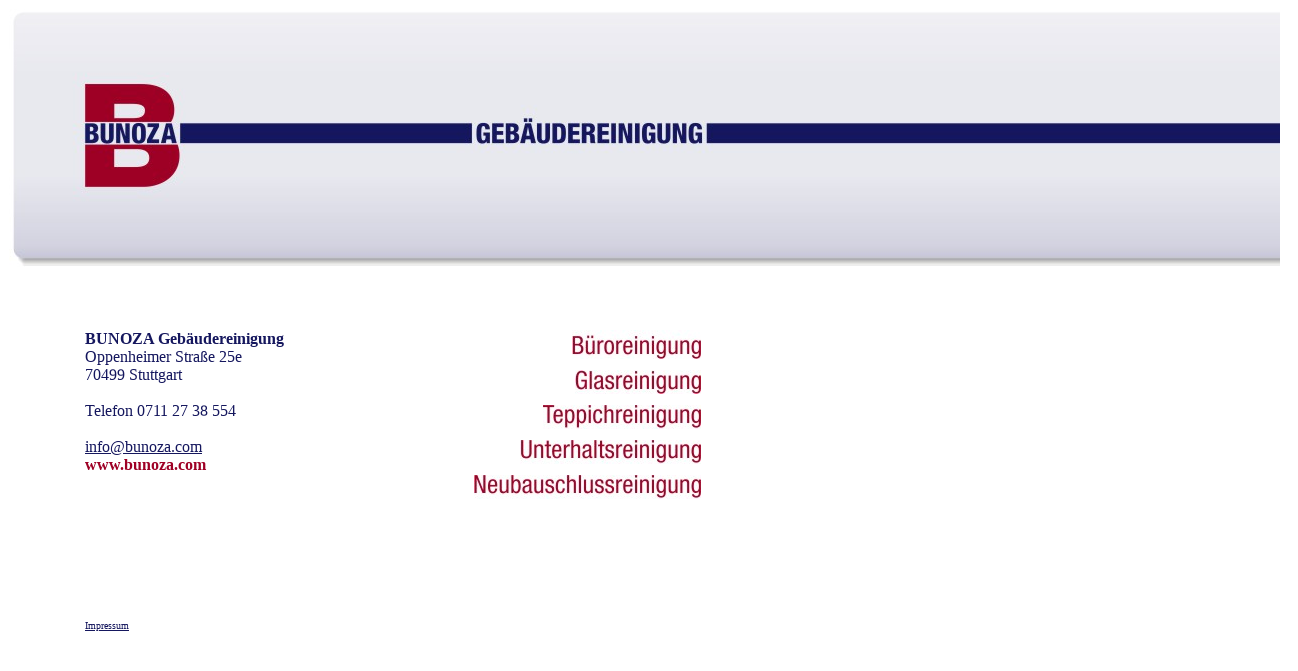

--- FILE ---
content_type: text/html
request_url: http://bunoza.com/index.htm
body_size: 5540
content:
<HTML>

<HEAD>
	<TITLE>BUNOZA - Home</TITLE>
	<META http-equiv="Content-Type" Content="text/html; charset=utf-8">
	<meta name="description" content="Bunoza - Gebäudereinigung - Stuttgart" />
	<meta name="copyright" content="Copyright 2012, Bunoza Gebäudereinigung, Stuttgart" />
	<meta name="author" content="Bunoza Gebäudereinigung, Stuttgart" />
	<META NAME="Date" CONTENT="03/29/2012">

</HEAD>
<BODY BGCOLOR="#FFFFFF">
<TABLE BORDER=0 WIDTH=1290 CELLSPACING=0 CELLPADDING=0>
<TR ALIGN=LEFT VALIGN=TOP>
	<TD COLSPAN=1 ROWSPAN=1 WIDTH=1 HEIGHT=1></TD>
	<TD COLSPAN=1 ROWSPAN=1 WIDTH=76 HEIGHT=1><IMG SRC="images/hex6.gif" WIDTH=76 HEIGHT=1></TD>
	<TD COLSPAN=1 ROWSPAN=1 WIDTH=200 HEIGHT=1><IMG SRC="images/hex6.gif" WIDTH=200 HEIGHT=1></TD>
	<TD COLSPAN=1 ROWSPAN=1 WIDTH=189 HEIGHT=1><IMG SRC="images/hex6.gif" WIDTH=189 HEIGHT=1></TD>
	<TD COLSPAN=1 ROWSPAN=1 WIDTH=46 HEIGHT=1><IMG SRC="images/hex6.gif" WIDTH=46 HEIGHT=1></TD>
	<TD COLSPAN=1 ROWSPAN=1 WIDTH=23 HEIGHT=1><IMG SRC="images/hex6.gif" WIDTH=23 HEIGHT=1></TD>
	<TD COLSPAN=1 ROWSPAN=1 WIDTH=29 HEIGHT=1><IMG SRC="images/hex6.gif" WIDTH=29 HEIGHT=1></TD>
	<TD COLSPAN=1 ROWSPAN=1 WIDTH=3 HEIGHT=1><IMG SRC="images/hex6.gif" WIDTH=3 HEIGHT=1></TD>
	<TD COLSPAN=1 ROWSPAN=1 WIDTH=126 HEIGHT=1><IMG SRC="images/hex6.gif" WIDTH=126 HEIGHT=1></TD>
	<TD COLSPAN=1 ROWSPAN=1 WIDTH=597 HEIGHT=1><IMG SRC="images/hex6.gif" WIDTH=597 HEIGHT=1></TD>
</TR>

<TR ALIGN=LEFT VALIGN=TOP>
	<TD COLSPAN=1 ROWSPAN=1 WIDTH=1 HEIGHT=258></TD>
	<TD COLSPAN=9 ROWSPAN=1 WIDTH=1289 HEIGHT=258><IMG SRC="images/hex1.jpg" HEIGHT=258 WIDTH=1289 ALIGN=TOP BORDER=0></TD>
</TR>

<TR ALIGN=LEFT VALIGN=TOP>
	<TD COLSPAN=1 ROWSPAN=1 WIDTH=1 HEIGHT=63></TD>
	<TD COLSPAN=9 ROWSPAN=1 WIDTH=1289 HEIGHT=63></TD>
</TR>

<TR ALIGN=LEFT VALIGN=TOP>
	<TD COLSPAN=1 ROWSPAN=1 WIDTH=1 HEIGHT=29></TD>
	<TD COLSPAN=1 ROWSPAN=13 WIDTH=76 HEIGHT=1119></TD>
	<TD COLSPAN=1 ROWSPAN=11 WIDTH=200 HEIGHT=290><FONT FACE="Arial Narrow"><FONT COLOR="#15175E"><FONT SIZE=3><B>BUNOZA Geb&auml;udereinigung</B></FONT></FONT></FONT><BR>
<FONT FACE="Arial Narrow"><FONT COLOR="#15175E"><FONT SIZE=3>Oppenheimer Stra&szlig;e 25e</FONT></FONT></FONT><BR>
<FONT FACE="Arial Narrow"><FONT COLOR="#15175E"><FONT SIZE=3>70499 Stuttgart</FONT></FONT></FONT><BR>
<BR>

<FONT FACE="Arial Narrow"><FONT COLOR="#15175E"><FONT SIZE=3>Telefon 0711 27 38 554</FONT></FONT></FONT><BR>
<BR>
<FONT FACE="Arial Narrow"><FONT COLOR="#15175E"><FONT SIZE=3></FONT></FONT></FONT><A href="mailto:info@bunoza.com"><FONT FACE="Arial Narrow"><FONT COLOR="#15175E"><FONT SIZE=3>info@bunoza.com</FONT></FONT></FONT></A><BR>
<FONT FACE="Arial Narrow"><FONT COLOR="#9E0025"><FONT SIZE=3><B>www.bunoza.com</B></FONT></FONT></FONT><BR>
<BR>
<BR>
</TD>
	<TD COLSPAN=4 ROWSPAN=1 WIDTH=287 HEIGHT=29></TD>
	<TD COLSPAN=2 ROWSPAN=1 WIDTH=129 HEIGHT=29><IMG SRC="images/hex2.jpg" HEIGHT=29 WIDTH=129 ALIGN=TOP BORDER=0></TD>
	<TD COLSPAN=1 ROWSPAN=1 WIDTH=597 HEIGHT=29></TD>
</TR>

<TR ALIGN=LEFT VALIGN=TOP>
	<TD COLSPAN=1 ROWSPAN=1 WIDTH=1 HEIGHT=11></TD>
	<TD COLSPAN=7 ROWSPAN=1 WIDTH=1013 HEIGHT=11></TD>
</TR>

<TR ALIGN=LEFT VALIGN=TOP>
	<TD COLSPAN=1 ROWSPAN=1 WIDTH=1 HEIGHT=24></TD>
	<TD COLSPAN=5 ROWSPAN=1 WIDTH=290 HEIGHT=24></TD>
	<TD COLSPAN=1 ROWSPAN=1 WIDTH=126 HEIGHT=24><IMG SRC="images/hex3.jpg" HEIGHT=24 WIDTH=126 ALIGN=TOP BORDER=0></TD>
	<TD COLSPAN=1 ROWSPAN=1 WIDTH=597 HEIGHT=24></TD>
</TR>

<TR ALIGN=LEFT VALIGN=TOP>
	<TD COLSPAN=1 ROWSPAN=1 WIDTH=1 HEIGHT=11></TD>
	<TD COLSPAN=7 ROWSPAN=1 WIDTH=1013 HEIGHT=11></TD>
</TR>

<TR ALIGN=LEFT VALIGN=TOP>
	<TD COLSPAN=1 ROWSPAN=1 WIDTH=1 HEIGHT=24></TD>
	<TD COLSPAN=3 ROWSPAN=1 WIDTH=258 HEIGHT=24></TD>
	<TD COLSPAN=3 ROWSPAN=1 WIDTH=158 HEIGHT=24><IMG SRC="images/hex4.jpg" HEIGHT=24 WIDTH=158 ALIGN=TOP BORDER=0></TD>
	<TD COLSPAN=1 ROWSPAN=1 WIDTH=597 HEIGHT=24></TD>
</TR>

<TR ALIGN=LEFT VALIGN=TOP>
	<TD COLSPAN=1 ROWSPAN=1 WIDTH=1 HEIGHT=11></TD>
	<TD COLSPAN=7 ROWSPAN=1 WIDTH=1013 HEIGHT=11></TD>
</TR>

<TR ALIGN=LEFT VALIGN=TOP>
	<TD COLSPAN=1 ROWSPAN=1 WIDTH=1 HEIGHT=24></TD>
	<TD COLSPAN=2 ROWSPAN=1 WIDTH=235 HEIGHT=24></TD>
	<TD COLSPAN=4 ROWSPAN=1 WIDTH=181 HEIGHT=24><IMG SRC="images/hex5.jpg" HEIGHT=24 WIDTH=181 ALIGN=TOP BORDER=0></TD>
	<TD COLSPAN=1 ROWSPAN=1 WIDTH=597 HEIGHT=24></TD>
</TR>

<TR ALIGN=LEFT VALIGN=TOP>
	<TD COLSPAN=1 ROWSPAN=1 WIDTH=1 HEIGHT=11></TD>
	<TD COLSPAN=7 ROWSPAN=1 WIDTH=1013 HEIGHT=11></TD>
</TR>

<TR ALIGN=LEFT VALIGN=TOP>
	<TD COLSPAN=1 ROWSPAN=1 WIDTH=1 HEIGHT=24></TD>
	<TD COLSPAN=1 ROWSPAN=1 WIDTH=189 HEIGHT=24></TD>
	<TD COLSPAN=5 ROWSPAN=1 WIDTH=227 HEIGHT=24><IMG SRC="images/hex6.jpg" HEIGHT=24 WIDTH=227 ALIGN=TOP BORDER=0></TD>
	<TD COLSPAN=1 ROWSPAN=1 WIDTH=597 HEIGHT=24></TD>
</TR>

<TR ALIGN=LEFT VALIGN=TOP>
	<TD COLSPAN=1 ROWSPAN=1 WIDTH=1 HEIGHT=110></TD>
	<TD COLSPAN=7 ROWSPAN=1 WIDTH=1013 HEIGHT=110></TD>
</TR>

<TR ALIGN=LEFT VALIGN=TOP>
	<TD COLSPAN=1 ROWSPAN=1 WIDTH=1 HEIGHT=11></TD>
	<TD COLSPAN=7 ROWSPAN=1 WIDTH=1013 HEIGHT=11></TD>
</TR>

<TR ALIGN=LEFT VALIGN=TOP>
	<TD COLSPAN=1 ROWSPAN=1 WIDTH=1 HEIGHT=25></TD>
	<TD COLSPAN=1 ROWSPAN=2 WIDTH=200 HEIGHT=829><FONT FACE="Arial Narrow"><FONT COLOR="#15175E"><FONT SIZE=3></FONT></FONT></FONT><A href="impressum.htm"><FONT FACE="Arial Narrow"><FONT COLOR="#15175E"><FONT SIZE=1>Impressum</FONT></FONT></FONT></A><BR>
</TD>
	<TD COLSPAN=7 ROWSPAN=1 WIDTH=1013 HEIGHT=25></TD>
</TR>

<TR ALIGN=LEFT VALIGN=TOP>
	<TD COLSPAN=1 ROWSPAN=1 WIDTH=1 HEIGHT=804></TD>
	<TD COLSPAN=7 ROWSPAN=1 WIDTH=1013 HEIGHT=804></TD>
</TR>

</TABLE>
</BODY>
</HTML>
